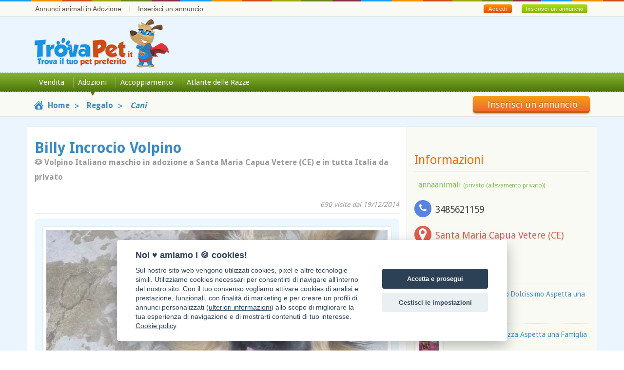

--- FILE ---
content_type: text/html;charset=UTF-8
request_url: https://www.trovapet.it/regalo/cani/billy-incrocio-volpino-caserta-privato-3194.html
body_size: 13183
content:
<!doctype html>
<html lang="it">
<head prefix="og: http://ogp.me/ns# fb: http://ogp.me/ns/fb# website: http://ogp.me/ns/website#">
<meta charset="utf-8">
<meta http-equiv="X-UA-Compatible" content="IE=edge">
<title>&#x1f436; Billy Incrocio Volpino in adozione a Santa Maria Capua Vetere (CE)</title>
<meta name="description" content="Lui è Billy. Un cagnolino piccolo, appena 7 kg di circa 3/4 anni che, non si sa perché da anni sta in una gabbia di un canile. E' dolcissimo, sa andare al">
<meta name="keywords" content="annunci, animali, Cani, Volpino Italiano">
<meta property="og:title" content="&#x1f436; Billy Incrocio Volpino in adozione a Santa Maria Capua Vetere (CE)">
<meta property="og:description" content="BILLY INCROCIO VOLPINO &#x1f436; Volpino Italiano maschio in adozione a Santa Maria Capua Vetere (CE) e in tutta Italia da privato">
<meta property="og:type" content="product">
<meta property="og:url" content="https://www.trovapet.it/regalo/cani/billy-incrocio-volpino-caserta-privato-3194.html">
<meta property="og:image" content="https://www.trovapet.it/img/annunci/9663.jpg">
<meta property="og:image:type" content="image/jpeg">
<meta property="og:image:width" content="800">
<meta property="og:image:height" content="600">
<meta property="og:locale" content="it_IT">
<meta property="og:site_name" content="TrovaPet.it">
<meta property="og:price:amount" content="0.00">
<meta property="og:price:currency" content="EUR">
<meta name="twitter:card" content="summary_large_image">
<meta name="twitter:site" content="@trovapet">
<meta name="twitter:creator" content="@trovapet">
<meta name="twitter:url" content="https://www.trovapet.it/regalo/cani/billy-incrocio-volpino-caserta-privato-3194.html">
<meta name="twitter:title" content="&#x1f436; Volpino Italiano maschio in adozione a Santa Maria Capua Vetere (CE) e in tutta Italia da privato">
<meta name="twitter:description" content="BILLY INCROCIO VOLPINO &#x1f436; Volpino Italiano maschio in adozione a Santa Maria Capua Vetere (CE) e in tutta Italia da privato">
<meta name="twitter:image:src" content="https://www.trovapet.it/img/annunci/9663.jpg">
<meta name="twitter:image:width" content="800">
<meta name="twitter:image:height" content="600">
<meta name="twitter:domain" content="TrovaPet.it">
<meta name="viewport" content="width=device-width, initial-scale=1.0">
<script data-pagespeed-no-defer>(function(){function d(b){var a=window;if(a.addEventListener)a.addEventListener("load",b,!1);else if(a.attachEvent)a.attachEvent("onload",b);else{var c=a.onload;a.onload=function(){b.call(this);c&&c.call(this)}}}var p=Date.now||function(){return+new Date};window.pagespeed=window.pagespeed||{};var q=window.pagespeed;function r(){this.a=!0}r.prototype.c=function(b){b=parseInt(b.substring(0,b.indexOf(" ")),10);return!isNaN(b)&&b<=p()};r.prototype.hasExpired=r.prototype.c;r.prototype.b=function(b){return b.substring(b.indexOf(" ",b.indexOf(" ")+1)+1)};r.prototype.getData=r.prototype.b;r.prototype.f=function(b){var a=document.getElementsByTagName("script"),a=a[a.length-1];a.parentNode.replaceChild(b,a)};r.prototype.replaceLastScript=r.prototype.f;
r.prototype.g=function(b){var a=window.localStorage.getItem("pagespeed_lsc_url:"+b),c=document.createElement(a?"style":"link");a&&!this.c(a)?(c.type="text/css",c.appendChild(document.createTextNode(this.b(a)))):(c.rel="stylesheet",c.href=b,this.a=!0);this.f(c)};r.prototype.inlineCss=r.prototype.g;
r.prototype.h=function(b,a){var c=window.localStorage.getItem("pagespeed_lsc_url:"+b+" pagespeed_lsc_hash:"+a),f=document.createElement("img");c&&!this.c(c)?f.src=this.b(c):(f.src=b,this.a=!0);for(var c=2,k=arguments.length;c<k;++c){var g=arguments[c].indexOf("=");f.setAttribute(arguments[c].substring(0,g),arguments[c].substring(g+1))}this.f(f)};r.prototype.inlineImg=r.prototype.h;
function t(b,a,c,f){a=document.getElementsByTagName(a);for(var k=0,g=a.length;k<g;++k){var e=a[k],m=e.getAttribute("data-pagespeed-lsc-hash"),h=e.getAttribute("data-pagespeed-lsc-url");if(m&&h){h="pagespeed_lsc_url:"+h;c&&(h+=" pagespeed_lsc_hash:"+m);var l=e.getAttribute("data-pagespeed-lsc-expiry"),l=l?(new Date(l)).getTime():"",e=f(e);if(!e){var n=window.localStorage.getItem(h);n&&(e=b.b(n))}e&&(window.localStorage.setItem(h,l+" "+m+" "+e),b.a=!0)}}}
function u(b){t(b,"img",!0,function(a){return a.src});t(b,"style",!1,function(a){return a.firstChild?a.firstChild.nodeValue:null})}
q.i=function(){if(window.localStorage){var b=new r;q.localStorageCache=b;d(function(){u(b)});d(function(){if(b.a){for(var a=[],c=[],f=0,k=p(),g=0,e=window.localStorage.length;g<e;++g){var m=window.localStorage.key(g);if(!m.indexOf("pagespeed_lsc_url:")){var h=window.localStorage.getItem(m),l=h.indexOf(" "),n=parseInt(h.substring(0,l),10);if(!isNaN(n))if(n<=k){a.push(m);continue}else if(n<f||!f)f=n;c.push(h.substring(l+1,h.indexOf(" ",l+1)))}}k="";f&&(k="; expires="+(new Date(f)).toUTCString());document.cookie=
"_GPSLSC="+c.join("!")+k;g=0;for(e=a.length;g<e;++g)window.localStorage.removeItem(a[g]);b.a=!1}})}};q.localStorageCacheInit=q.i;})();
pagespeed.localStorageCacheInit();</script><link rel="apple-touch-icon" sizes="57x57" href="/img/favicon/apple-touch-icon-57x57.png">
<link rel="apple-touch-icon" sizes="57x57" href="/img/favicon/apple-touch-icon-57x57.png">
<link rel="apple-touch-icon" sizes="114x114" href="/img/favicon/apple-touch-icon-114x114.png">
<link rel="apple-touch-icon" sizes="72x72" href="/img/favicon/apple-touch-icon-72x72.png">
<link rel="apple-touch-icon" sizes="60x60" href="/img/favicon/apple-touch-icon-60x60.png">
<link rel="apple-touch-icon" sizes="120x120" href="/img/favicon/apple-touch-icon-120x120.png">
<link rel="apple-touch-icon" sizes="76x76" href="/img/favicon/apple-touch-icon-76x76.png">
<link rel="icon" type="image/png" href="/img/favicon/favicon-96x96.png" sizes="96x96">
<link rel="icon" type="image/png" href="/img/favicon/favicon-16x16.png" sizes="16x16">
<link rel="icon" type="image/png" href="/img/favicon/favicon-32x32.png" sizes="32x32">
<meta name="TrovaPet.it" content="#ffffff">
<link rel="shortcut icon" type="image/x-icon" href="/img/favicon/favicon.ico">
<link rel="icon" href="/img/favicon/favicon.ico">
<link href="/css/bootstrap.min.css" rel="stylesheet" type="text/css">
<link href="/css/style.min.css" rel="stylesheet" type="text/css" data-pagespeed-lsc-url="https://www.trovapet.it/css/style.min.css">
<link href="/css/selectize.default.min.css" rel="stylesheet" type="text/css">
<style data-pagespeed-lsc-url="https://www.trovapet.it/css/carousel.min.css" data-pagespeed-lsc-hash="iu4M5P0T53" data-pagespeed-lsc-expiry="Wed, 02 Sep 2026 07:31:29 GMT">.clearout{height:20px;clear:both}#UltimiAccoppiamento,#UltimiRegalo,#UltimiVendita{display:none}.nbs-flexisel-container{position:relative;max-width:100%}.nbs-flexisel-ul{position:relative;width:9999px;margin:0;padding:0;list-style-type:none;text-align:center}.nbs-flexisel-inner{overflow:hidden;float:left;width:90%;margin:0 5%;background:#fcfcfc;background:#fcfcfc -moz-linear-gradient(top,#fcfcfc 0,#eee 100%);background:#fcfcfc -webkit-gradient(linear,left top,left bottom,color-stop(0%,#fcfcfc),color-stop(100%,#eee));background:#fcfcfc -webkit-linear-gradient(top,#fcfcfc 0,#eee 100%);background:#fcfcfc -o-linear-gradient(top,#fcfcfc 0,#eee 100%);background:#fcfcfc -ms-linear-gradient(top,#fcfcfc 0,#eee 100%);background:#fcfcfc linear-gradient(top,#fcfcfc 0,#eee 100%);border:1px solid #ccc;border-radius:5px;-moz-border-radius:5px;-webkit-border-radius:5px}.nbs-flexisel-item{float:left;margin:0;padding:0;cursor:pointer;position:relative;line-height:0}.nbs-flexisel-item img{width:100%;cursor:pointer;position:relative;margin-top:10px;margin-bottom:10px;max-width:100px;max-height:45px}.nbs-flexisel-nav-left,.nbs-flexisel-nav-right{width:22px;height:22px;position:absolute;cursor:pointer;z-index:100}.nbs-flexisel-nav-left:hover,.nbs-flexisel-nav-right:hover{opacity:.8;-ms-filter:"alpha(opacity=80)";filter:alpha(opacity=80);-moz-opacity:.8;-khtml-opacity:.8}.nbs-flexisel-nav-left{left:0;top:-12px!important;height:220px;width:38px;z-index:999999999;background:#f5f8ec url(/img/arrow_left.jpg) no-repeat 8px center}.nbs-flexisel-nav-right{right:0;top:-12px!important;height:220px;width:38px;z-index:999999999;background:#f5f8ec url(/img/arrow_right.jpg) no-repeat 8px center}</style>
<link href="/css/flexslider.min.css" rel="stylesheet" type="text/css" data-pagespeed-lsc-url="https://www.trovapet.it/css/flexslider.min.css">
<link href="/css/font-awesome.min.css" rel="stylesheet" type="text/css">
<!--[if lt IE 9]>
<script src="//oss.maxcdn.com/html5shiv/3.7.2/html5shiv.min.js"></script>
<script src="//oss.maxcdn.com/respond/1.4.2/respond.min.js"></script>
<![endif]-->
<script async src="//pagead2.googlesyndication.com/pagead/js/adsbygoogle.js" type="text/psajs" data-pagespeed-orig-index="0"></script>
<script type="text/psajs" data-pagespeed-orig-index="1">(adsbygoogle=window.adsbygoogle||[]).push({google_ad_client:"ca-pub-6755928045207700",enable_page_level_ads:true});</script>
<script type="text/psajs" data-pagespeed-orig-index="2">var getInputElementsByClassName=function(e){var b=new Array();var a=0;var d=document.getElementsByTagName("input");for(i=0;i<d.length;i++){if(d[i].className==e){b[a]=d[i];a++}}return b};var myInterval=window.setInterval(timedMousePos,250);var xPos=-1;var yPos=-1;var firstX=-1;var firstY=-1;var intervals=0;function getMousePos(a){if(!a){var a=window.event}if(a.pageX||a.pageY){xPos=a.pageX;yPos=a.pageY}else{if(a.clientX||a.clientY){xPos=a.clientX+document.body.scrollLeft+document.documentElement.scrollLeft;yPos=a.clientY+document.body.scrollTop+document.documentElement.scrollTop}}}function timedMousePos(){document.onmousemove=getMousePos;if(xPos>=0&&yPos>=0){var b=xPos;var a=yPos;intervals++}if(intervals==1){firstX=xPos;firstY=yPos}else{if(intervals==2){clearInterval(myInterval);calcDistance(firstX,firstY,b,a)}}}function calcDistance(f,e,h,g){var c=Math.round(Math.sqrt(Math.pow(f-h,2)+Math.pow(e-g,2)));try{var b=getInputElementsByClassName("cffp_mm");for(var d=0;d<b.length;d++){b[d].value=c}}catch(a){}}var keysPressed=0;document.onkeypress=logKeys;function logKeys(){keysPressed++;var a=getInputElementsByClassName("cffp_kp");for(var b=0;b<a.length;b++){a[b].value=keysPressed}}function dummy(){};</script></head>
<body itemscope itemtype="http://schema.org/WebPage">
<script type="text/psajs" data-pagespeed-orig-index="3">window.google_analytics_uacct="UA-47971326-5";</script>
<div class="outer">
<div class="top_nav_outer">
<div class="container">
<div class="row">
<div class="top_area">
<div class="top_leftnav">
<ul>
<li><a href="/regalo/" title="Home TrovaPet: annunci animali in adozione">Annunci animali in Adozione</a></li>
<li><a href="/account/" rel="nofollow">Inserisci un annuncio</a></li>
</ul>
</div>
<div class="top_rightbox">
<a class="green_button" href="/account/" rel="nofollow">Inserisci un annuncio</a>
<a class="oreng_button show_hide" href="#">Accedi</a>
<div class="login_box slidingDiv">
<form action="/account/" method="post" name="form_login">
<input name="txt_login_email" type="text" value="indirizzo email" onBlur="if(this.value=='') this.value='indirizzo email'" onFocus="if(this.value=='indirizzo email') this.value=''" class="text_field"/>
<input name="txt_login_password" type="password" value="Password" onBlur="if(this.value=='') this.value='Password'" onFocus="if(this.value=='Password') this.value=''" class="text_field"/>
<input name="form_login" type="submit" class="button_submit" value="Login">
</form>
</div>
</div>
</div>
</div>
</div>
</div>
<header class="header_outer">
<div class="container">
<div class="row">
<a href="/" class="logo" alt="TrovaPet, annunci animali domestici"><img src="/img/logo.png" alt="TrovaPet.it" width="277" height="100"></a>
</div>
</div>
<nav class="navbar navbar-default navbar-static-top nav_bar" role="navigation">
<div class="container">
<div class="navbar-header">
<button type="button" class="navbar-toggle" data-toggle="collapse" data-target=".navbar-collapse">
<span class="icon-img">Menu</span>
</button>
</div>
<div class="navbar-collapse collapse">
<ul class="nav navbar-nav mainnav">
<li><a class="" href="/" title="Annunci animali in vendita">Vendita</a></li>
<li><a class="active" href="/regalo/">Adozioni</a></li>
<li><a class="" href="/accoppiamento/">Accoppiamento</a></li>
<li><a class="" href="/atlante-razze/">Atlante delle Razze</a></li>
</ul>
</div>
</div>
</nav>
</header>
<section class="breadcrumb_sec">
<div class="container">
<div class="row">
<div class="col-sm-9">
<ul class="breadcrumb_trovapet">
<li itemscope itemtype="http://data-vocabulary.org/Breadcrumb">
<a href="/" title="Annunci Animali" itemprop="url">
<img src="/img/icon_home.png" width="19" height="18">
<span itemprop="title">Home</span>
</a>
</li>
<li itemscope itemtype="http://data-vocabulary.org/Breadcrumb">
<a href="/regalo/" itemprop="url">
<span itemprop="title">Regalo</span>
</a>
</li>
<li itemscope itemtype="http://data-vocabulary.org/Breadcrumb">
<a href="cani.html" itemprop="url">
<span itemprop="title">Cani</span>
</a>
</li>
</ul>
</div>
<div class="col-sm-3">
<a href="/account/" rel="nofollow" class="breadcrumb_right_btn btn pull-right">Inserisci un annuncio</a>
</div>
</div>
</div>
</section>
<section class="inr_mid_cec sec bot-200">
<div class="container">
<div class="row inner_body_box">
<div class="col-md-8 inner_body_boxL" itemscope itemtype="http://schema.org/Product">
<div class="row">
<div class="col-sm-12">
<h1 class="pull-left" itemprop="name">Billy Incrocio Volpino<br/><span>&#x1f436; Volpino Italiano maschio in adozione a Santa Maria Capua Vetere (CE) e in tutta Italia da privato</span></h1>
<p class="pull-right" itemprop="offers" itemscope itemtype="http://schema.org/Offer"><br/><span>690 visite dal 19/12/2014</span></p>
</div>
</div>
<hr class="margine">
<div class="row">
<div class="col-sm-12">
<div class="inr_slider_sec sf_mas">
<section class="slider">
<div class="big_img_sldr">
<div id="slider" class="flexslider">
<ul class="slides">
<li><img src="/img/annunci/x9663.jpg.pagespeed.ic.mKpKQr3jEN.webp" alt="Billy Incrocio Volpino - Foto n. 1" itemprop="image" width="800" height="600"></li>
<li><img src="/img/annunci/x9664.jpg.pagespeed.ic.d1yI9a1WDv.webp" alt="Billy Incrocio Volpino - Foto n. 2" itemprop="image" width="800" height="600"></li>
</ul>
</div>
</div>
<div class="sml_img_sldr">
<div id="carousel" class="flexslider">
<ul class="slides">
<li><img src="/img/annunci/x150_9663.jpg.pagespeed.ic.v0tnvsWeIm.webp" alt="Billy Incrocio Volpino - Foto n. 1" width="150" height="113"></li>
<li><img src="/img/annunci/x150_9664.jpg.pagespeed.ic.6Od1AgYL8z.webp" alt="Billy Incrocio Volpino - Foto n. 2" width="150" height="113"></li>
</ul>
</div>
</div>
</section>
</div>
<div class="describ_sec">
<h2>Descrizione annuncio:</h2>
<p>Lui è Billy. Un cagnolino piccolo, appena 7 kg di circa 3/4 anni che, non si sa perché da anni sta in una gabbia di un canile. E' dolcissimo, sa andare al guinzaglio e va d'accordo con altri cani. Con gatti non abbiamo idea ma si puo provare. E' vaccinato, chippato e sterilizzato e aspetta solo di uscire da quel box.... Lo affidiamo in tutto il centro nord italia con controlli pre e post affido a persone serie</p>
</div>
</div>
</div>
<div class="col-md-3 hidden-md hidden-lg">
<div class="inf_sec">
<div class="row">
<h4>Informazioni</h4>
<hr class="margine">
<ul class="info_list">
<li class="tel"><i class="circle-icon fa fa-phone"></i> <span class="tele"></span></li>
<li class="pro"><i class="circle-icon fa fa-user"></i>
<span>
Utente: annaanimali <br>
<span style="font-size: 11px">privato (allevamento privato)</span>
</span>
</li>
<li class="cit"><i class="circle-icon fa fa-map-marker"></i>
<span>
Santa Maria Capua Vetere (CE)
<br><span style="font-size: 12px; padding: 0">e tutta Italia</span>
</span>
</li>
</ul>
</div>
</div>
</div>
<div class="row">
<div class="col-sm-12">
<div class="row">
<div class="col-xs-12" id="form-contatti">
<ul class="nav nav-tabs inner_tab_list" id="annunci_simili">
<li class="active"><a data-toggle="tab" href="#info_tab_contatta">Contatta l'inserzionista</a></li>
<li><a data-toggle="tab" href="#info_tab_amico">Suggerisci</a></li>
<li><a data-toggle="tab" href="#info_tab_segnala">Segnala</a></li>
</ul>
<div class="tab-content">
<div class="tab-pane fade in active" id="info_tab_contatta">
<div class="inr_form_sec">
<form role="form" name="form_info_contatta" id="form_info_contatta">
<div class="row bottom-mg20">
<fieldset class="pull-left col-xs-12 col-md-6">
<input placeholder="Il tuo nome" type="text" id="txt_nome" name="txt_nome" class="form-control" maxlength="255">
</fieldset>
<fieldset class="col-xs-12 col-md-6 pull-left">
<input placeholder="Il tuo indirizzo email" id="txt_email" name="txt_email" type="text" class="form-control" maxlength="255">
</fieldset>
</div>
<div class="form-group">
<fieldset>
<textarea placeholder="Testo della risposta" class="form-control" id="txt_messaggio_contatta" name="txt_messaggio"></textarea>
</fieldset>
</div>
<div class="form-group">
<div class="checkbox">
<input type="checkbox" name="txt_condizioni" id="txt_condizioni" checked>
<label for="txt_condizioni"> Ho preso visione dell'<a href="/info/privacy/" target="_blank" rel="nofollow">informativa privacy</a> e delle <a href="/info/tos/" target="_blank" rel="nofollow">condizioni e termini di utilizzo</a>.</label>
<div id="errore_condizioni"></div>
</div>
<div class="checkbox">
<input type="checkbox" name="txt_newsletter" id="txt_newsletter" checked>
<label for="txt_newsletter"> Inviando i miei dati, acconsento espressamente al trattamento per le finalità di tipo <a href="/info/privacy/" target="_blank" rel="nofollow">A e B</a>.</label>
</div>
</div>
<input id="fpB965A188-BD10-4F6E-9784C7114BCD665E" type="hidden" name="formfield1234567891" class="cffp_mm" value=""/>
<input id="fp1BF54B82-B6A9-4CA5-AD80307E98C3F2E9" type="hidden" name="formfield1234567892" class="cffp_kp" value=""/>
<input id="fpAD0F53FB-84B2-4750-8A373EA589B65621" type="hidden" name="formfield1234567893" value="40000327,19752713"/>
<span style="display:none">Leave this field empty <input id="fpEDEA65D6-A2DD-4683-B11129580761EE61" type="text" name="formfield1234567894" value=""/></span>
<input type="hidden" name="txt_id_annuncio" id="txt_id_annuncio" class="form-control" value="3194">
<input name="info_contatta" id="info_contatta" type="submit" value="Invia il messaggio">
</form>
<div id="risultato_info_contatta"></div>
</div>
</div>
<div class="tab-pane fade" id="info_tab_amico">
<div class="inr_form_sec">
<form role="form" name="form_info_amico" id="form_info_amico">
<div class="row bottom-mg20">
<fieldset class="col-xs-12 col-md-6 pull-left">
<input placeholder="Il tuo indirizzo email" name="txt_email" type="text" class="form-control" maxlength="255">
</fieldset>
<fieldset class="pull-left col-xs-12 col-md-6">
<input placeholder="Indirizzo email del tuo amico" type="text" name="txt_email_dest" class="form-control" maxlength="255">
</fieldset>
</div>
<div class="form-group">
<fieldset>
<textarea class="form-control" name="txt_messaggio" id="txt_messaggio_amico" style="min-height: 162px"></textarea>
</fieldset>
</div>
<div class="form-group">
<div class="checkbox">
<input type="checkbox" name="txt_inoltra" id="txt_inoltra">
<label for="txt_inoltra"> Voglio ricevere una copia del messaggio.</label>
</div>
</div>
<input id="fpBA7761A7-7F51-4CB0-989FEB8EDAA2066D" type="hidden" name="formfield1234567891" class="cffp_mm" value=""/>
<input id="fp652F4862-040B-4B85-A9EB0D4BFDF56F9F" type="hidden" name="formfield1234567892" class="cffp_kp" value=""/>
<input id="fpBD007047-6C8F-46EC-9D1B3F60B18035D0" type="hidden" name="formfield1234567893" value="40000327,19752713"/>
<span style="display:none">Leave this field empty <input id="fp0940EBE5-7D28-4A2B-BC117BE3156CAC28" type="text" name="formfield1234567894" value=""/></span>
<input type="hidden" name="txt_id_annuncio" class="form-control" value="3194">
<input name="info_amico" id="info_amico" type="submit" value="Invia il messaggio al tuo amico">
</form>
<div id="risultato_info_amico"></div>
</div>
</div>
<div class="tab-pane fade" id="info_tab_segnala">
<div class="inr_form_sec">
<form role="form" name="form_info_segnala" id="form_info_segnala">
<div class="row bottom-mg20">
<div class="col-xs-12 col-md-12 pull-left bottom-mg10"><strong style="color: #428bca">Scegli il motivo della segnalazione:</strong></div>
<fieldset class="col-xs-12 col-md-2 pull-left">
<input id="txt_tipo_segnalazione_frode" name="txt_tipo_segnala" type="radio" value="1"> <label for="txt_tipo_segnalazione_frode"> Frode</label>
</fieldset>
<fieldset class="col-xs-12 col-md-2 pull-left">
<input id="txt_tipo_segnalazione_doppione" name="txt_tipo_segnala" type="radio" value="2"> <label for="txt_tipo_segnalazione_doppione"> Doppione</label>
</fieldset>
<fieldset class="col-xs-12 col-md-2 pull-left">
<input id="txt_tipo_segnalazione_venduto" name="txt_tipo_segnala" type="radio" value="3"> <label for="txt_tipo_segnalazione_venduto"> Già venduto</label>
</fieldset>
<fieldset class="col-xs-12 col-md-3 pull-left">
<input id="txt_tipo_segnalazione_categoria" name="txt_tipo_segnala" type="radio" value="4"> <label for="txt_tipo_segnalazione_categoria"> Categoria errata</label>
</fieldset>
<div id="errore_segnalazione"></div>
</div>
<div class="row bottom-mg20">
<fieldset class="col-xs-12 col-md-12 pull-left">
<input placeholder="Il tuo indirizzo email" name="txt_email" type="text" class="form-control" maxlength="255">
</fieldset>
</div>
<div class="form-group">
<fieldset>
<textarea class="form-control" name="txt_messaggio" id="txt_messaggio_segnala" placeholder="Descrivi bevemente il motivo della segnalazione"></textarea>
</fieldset>
</div>
<input id="fpA0B93F6E-7699-4FC8-BF9FAB94CB3A67D2" type="hidden" name="formfield1234567891" class="cffp_mm" value=""/>
<input id="fp3E659C91-0173-4B55-9B2241537ABAC411" type="hidden" name="formfield1234567892" class="cffp_kp" value=""/>
<input id="fp870C81F5-90A9-4B0B-972ED2E05402952B" type="hidden" name="formfield1234567893" value="40000327,19752713"/>
<span style="display:none">Leave this field empty <input id="fp4270DC0C-A108-4C7F-BF68628F0DA89874" type="text" name="formfield1234567894" value=""/></span>
<input type="hidden" name="txt_id_annuncio" class="form-control" value="3194">
<input name="info_segnala" id="info_segnala" type="submit" value="Invia la segnalazione">
</form>
<div id="risultato_info_segnala"></div>
</div>
</div>
</div>
</div>
</div>
</div>
</div>
<div class="row articoli-correlati">
<div class="col-md-12">
<div class="row">
<div class="col-md-12 ">
</div>
</div>
</div>
</div>
<div class="row">
<div class="col-sm-12 tab_sec">
<div class="hidden-xs">
<ul class="nav nav-tabs inner_tab_list" id="annunci_simili">
<li class="active"><a data-toggle="tab" href="#altri_razza">Altri annunci di Cani di razza Volpino Italiano in regalo</a></li>
<li class=""><a data-toggle="tab" href="#altri_provincia">Altri annunci Cani in provincia di Caserta</a></li>
</ul>
<div class="tab-content fl">
<div class="tab-pane fade in active" id="altri_razza">
<div class="annuncio_area tab_item">
<div class="media">
<a class="pull-left" href="giovanni-cagnolino-dolcissimo-aspetta-milano-privato-46225.html"><img alt="&#x1f436; Volpino Italiano maschio di 2 anni e 4 mesi in adozione a Milano (MI) da privato" class="media-object" src="/img/annunci/x150_147188.jpg.pagespeed.ic.EyWO5dVqrg.webp" width="150" height="150"></a>
<div class="media-body">
<h4 class="media-heading"><a href="giovanni-cagnolino-dolcissimo-aspetta-milano-privato-46225.html" title="&#x1f436; Volpino Italiano maschio di 2 anni e 4 mesi in adozione a Milano (MI) da privato">Giovanni, Cagnolino Dolcissimo Aspetta una Casa <img src='/img/icona_maschio.png' class='text_pic' alt='Maschio' width="11" height="14"></a> </h4>
<p>Mi chiamo Giovanni e sono un cagnolino di piccola taglia, peso circa 6 kg, amo la compagnia dell’umano …anzi adoro la compagnia delle persone perche sono un grande coccolone…
Sono vaccinato, cippato e sverminato e testato per la filaria e la leishmania ( negativo). Vado d’accordo con i miei simili meglio se sono femmine 
Se interessati a me …vi prego mandate un sms su whatsapp al 3498801121</p>
</div>
</div>
</div>
<div class="annuncio_area tab_item">
<div class="media">
<a class="pull-left" href="vicky-dolcezza-aspetta-famiglia-milano-privato-44926.html"><img alt="&#x1f436; Volpino Italiano femmina di 2 anni e 1 mese in adozione a Milano (MI) da privato" class="media-object" src="/img/annunci/x150_142596.jpg.pagespeed.ic.7lIK3uD-Ih.webp" width="150" height="150"></a>
<div class="media-body">
<h4 class="media-heading"><a href="vicky-dolcezza-aspetta-famiglia-milano-privato-44926.html" title="&#x1f436; Volpino Italiano femmina di 2 anni e 1 mese in adozione a Milano (MI) da privato">Vicky, 3 kg di Dolcezza Aspetta una Famiglia <img src='/img/icona_femmina.png' class='text_pic' alt='Femmina' width="9" height="14"></a> </h4>
<p>Buongiorno a tutti … mi chiamo Vicky
Sono una cagnolina peperina e mingon.
Ho solo 7 mesi e di taglia …3 kg… avete presente quei cagnolini tascabili ?.. ecco sono io
Sono super socievole e vado d’accordo con il mondo intero
Feste a tutti e coccole a gogo Grazie
Se tu ti siedi io sono in braccio a te.. mica sono piccola per niente…
In braccio ci sto proprio comoda e molto volentieri
Sono</p>
</div>
</div>
</div>
<div class="annuncio_area tab_item">
<div class="media">
<a class="pull-left" href="gastone-cucciolo-mignon-aspetta-milano-privato-44609.html"><img alt="&#x1f436; Volpino Italiano maschio di 2 anni e 4 mesi in adozione a Milano (MI) da privato" class="media-object" src="/img/annunci/x150_141473.jpg.pagespeed.ic.57q4-cQiO_.webp" width="150" height="150"></a>
<div class="media-body">
<h4 class="media-heading"><a href="gastone-cucciolo-mignon-aspetta-milano-privato-44609.html" title="&#x1f436; Volpino Italiano maschio di 2 anni e 4 mesi in adozione a Milano (MI) da privato">Gastone, Cucciolo Mignon, Aspetta una Famiglia <img src='/img/icona_maschio.png' class='text_pic' alt='Maschio' width="11" height="14"></a> </h4>
<p>Buongiorno a tutti … mi chiamo Gastone
Un nome di un cane grande per un cagnolino mingon
Eh beh essendo piccolo di età (7 mesi) e di taglia ( 3 kg… avete presente quei cagnolini tascabili ?.. ecco sono io) , almeno il nome me lo sono fatto dare ‘ da grande ‘
Sono super socievole
Feste a tutti e coccole a gogo Grazie
Se tu ti siedi io sono in braccio a te.. mica sono piccolo per niente…
In</p>
</div>
</div>
</div>
<div class="annuncio_area tab_item">
<div class="media">
<a class="pull-left" href="regalo-cuccioli-incrocio-volpino-vibo-valentia-privato-38203.html"><img alt="&#x1f436; Volpino Italiano di 3 anni e 8 mesi in adozione a Polia (VV) e in tutta Italia da privato" class="media-object" src="/img/annunci/x150_121821.jpg.pagespeed.ic.gd-rD5DUlP.webp" width="150" height="113"></a>
<div class="media-body">
<h4 class="media-heading"><a href="regalo-cuccioli-incrocio-volpino-vibo-valentia-privato-38203.html" title="&#x1f436; Volpino Italiano di 3 anni e 8 mesi in adozione a Polia (VV) e in tutta Italia da privato">Regalo Cuccioli di Incrocio Volpino Pinscher di Circa 3 Mesi </a> </h4>
<p>sono cani di taglia molto piccola, peso massimo da adulto 4 kg, dolcissimi e giocherelloni adatti alla vita di famiglia con bambini</p>
</div>
</div>
</div>
<div class="annuncio_area tab_item">
<div class="media">
<a class="pull-left" href="simil-volpino-mantova-privato-37853.html"><img alt="&#x1f436; Volpino Italiano maschio di 4 anni in adozione a Mantova (MN) e in tutta Italia da privato" class="media-object" src="/img/annunci/x150_120871.jpg.pagespeed.ic.a_0Ssx7Zk6.webp" width="150" height="150"></a>
<div class="media-body">
<h4 class="media-heading"><a href="simil-volpino-mantova-privato-37853.html" title="&#x1f436; Volpino Italiano maschio di 4 anni in adozione a Mantova (MN) e in tutta Italia da privato">Simil Volpino <img src='/img/icona_maschio.png' class='text_pic' alt='Maschio' width="11" height="14"></a> </h4>
<p>Timmy 5 mesi - simil volpino - bassotto . Corpo allungato e zampa corta proprio come un bassotto . Viso e somiglianza di un volpino . Maschio taglia piccola. Vaccinato e munito di chip. Tel 3289633366 o 3277995741 - adottabile al centro nord- viaggio tramite staffette autorizzate con libretto sanitario/ adottate Timmy è dolcissimo e piccolo per restare a vita in canile</p>
</div>
</div>
</div>
</div>
<div class="tab-pane fade " id="altri_provincia">
<div class="annuncio_area tab_item">
<div class="media">
<a class="pull-left" href="adozione-caserta-privato-40569.html"><img alt="&#x1f436; Altra Razza maschio in adozione a Caserta (CE) e in tutta Italia da privato" class="media-object" src="/img/150_no_photo.png" width="150" height="112"></a>
<div class="media-body">
<h4 class="media-heading"><a href="adozione-caserta-privato-40569.html" title="&#x1f436; Altra Razza maschio in adozione a Caserta (CE) e in tutta Italia da privato">Adozione Ice <img src='/img/icona_maschio.png' class='text_pic' alt='Maschio' width="11" height="14"></a> </h4>
<p>Ice è un Simil Pastore dell'Asia Centrale di 2 anni e mezzo. Abbandonato, portato in canile Lager e successivamente portate in rifugio.
Ice si trova a Caserta e pesa circa 50 chili. È un cane che ama il contatto umano ed è un grande giocherellone. Si affida come figlio unico.
Per maggiore informazioni Contattarmi telefonicamente o tramite Whatsapp</p>
</div>
</div>
</div>
<div class="annuncio_area tab_item">
<div class="media">
<a class="pull-left" href="cuccioli-cane-cercano-padrone-caserta-privato-38374.html"><img alt="&#x1f436; Altra Razza femmina di 3 anni e 10 mesi in adozione a Caserta (CE) e in tutta Italia da privato" class="media-object" src="/img/annunci/x150_122320.jpg.pagespeed.ic.2mE0l483aw.webp" width="150" height="100"></a>
<div class="media-body">
<h4 class="media-heading"><a href="cuccioli-cane-cercano-padrone-caserta-privato-38374.html" title="&#x1f436; Altra Razza femmina di 3 anni e 10 mesi in adozione a Caserta (CE) e in tutta Italia da privato">Cuccioli di cane Cercano Padrone <img src='/img/icona_femmina.png' class='text_pic' alt='Femmina' width="9" height="14"></a> </h4>
<p>Cuccioli di cane, due dal pelo nero e bianco, e uno marrone (padre Lagotto), cercano padrone. Taglia medio-piccola, la mamma pesa 12 kg. Molto teneri e affettuosi, oltre che molto intelligenti</p>
</div>
</div>
</div>
<div class="annuncio_area tab_item">
<div class="media">
<a class="pull-left" href="labrador-rott-wailer-caserta-privato-37906.html"><img alt="&#x1f436; Labrador femmina di 9 anni e 10 mesi in adozione a Cesa (CE) da privato" class="media-object" src="/img/150_no_photo.png" width="150" height="112"></a>
<div class="media-body">
<h4 class="media-heading"><a href="labrador-rott-wailer-caserta-privato-37906.html" title="&#x1f436; Labrador femmina di 9 anni e 10 mesi in adozione a Cesa (CE) da privato">Mix Labrador-Rott-Wailer <img src='/img/icona_femmina.png' class='text_pic' alt='Femmina' width="9" height="14"></a> </h4>
<p>Dò un adozione cagnona meticcia (mix labrador rott) di taglia media grande,pesa 25kg.Dolce e ubbidiente,conosce comandi come seduta,terra,zampa,rotola e il riporto.Possibilmente persone con giardino e con molto tempo da dedicarle.Non va d'accordo con gatti mentre con altri cani si.</p>
</div>
</div>
</div>
<div class="annuncio_area tab_item">
<div class="media">
<a class="pull-left" href="cerco-casa-iron-amstaff-caserta-privato-32817.html"><img alt="&#x1f436; American maschio di 6 anni e 1 mese in adozione a Caserta (CE) da privato" class="media-object" src="/img/annunci/x150_104776.jpg.pagespeed.ic.PyE3usC-2C.webp" width="150" height="150"></a>
<div class="media-body">
<h4 class="media-heading"><a href="cerco-casa-iron-amstaff-caserta-privato-32817.html" title="&#x1f436; American maschio di 6 anni e 1 mese in adozione a Caserta (CE) da privato">Cerco casa per iron Amstaff <img src='/img/icona_maschio.png' class='text_pic' alt='Maschio' width="11" height="14"></a> </h4>
<p>A malincuore causa cambio casa senza giardino cerco una nuova famiglia per Iron.
Il cane è regolarmente vaccinato con pedigree.</p>
</div>
</div>
</div>
<div class="annuncio_area tab_item">
<div class="media">
<a class="pull-left" href="adozione-bull-terrier-caserta-privato-30948.html"><img alt="&#x1f436; Bull Terrier maschio di 9 anni e 9 mesi in adozione a Cellole (CE) e in tutta Italia da privato" class="media-object" src="/img/annunci/x150_97282.jpg.pagespeed.ic.pu8cEIh4zt.webp" width="150" height="150"></a>
<div class="media-body">
<h4 class="media-heading"><a href="adozione-bull-terrier-caserta-privato-30948.html" title="&#x1f436; Bull Terrier maschio di 9 anni e 9 mesi in adozione a Cellole (CE) e in tutta Italia da privato">Adozione bull Terrier <img src='/img/icona_maschio.png' class='text_pic' alt='Maschio' width="11" height="14"></a> </h4>
<p>salve sto cercando qualcuno che adotti il mio bull terrier di 4 anni..asso è un cane dolcissimo che purtroppo devo lasciare in quanto ho gravi problemi familiari</p>
</div>
</div>
</div>
</div>
</div>
</div>
</div>
</div>
</div>
<div class="col-md-4 hidden-xs">
<div class="inf_sec destra">
<h4>Informazioni</h4>
<hr class="margine">
<ul class="info_list">
<li class="pro">
<span>
annaanimali
<small style="font-size: 12px; padding: 0">(privato (allevamento privato))</small>
</span>
</li>
<li class="tel"><i class="circle-icon fa fa-phone"></i> <span class="tele"></span></li>
<li class="cit"><i class="circle-icon fa fa-map-marker"></i>
<span>
Santa Maria Capua Vetere (CE)
<br><span style="font-size: 12px; padding: 0">e tutta Italia</span>
</span>
</li>
</ul>
<div class="sidebar_altri">
<h4>Altri annunci</h4>
<hr class="margine">
<dl class="dl-horizontal">
<dt><a href="giovanni-cagnolino-dolcissimo-aspetta-milano-privato-46225.html"><img src="/img/annunci/x150_147188.jpg.pagespeed.ic.EyWO5dVqrg.webp" alt="Giovanni, cagnolino dolcissimo aspetta una casa" width="150" height="150"></a></dt>
<dd>
<p>
<a href="giovanni-cagnolino-dolcissimo-aspetta-milano-privato-46225.html" title="&#x1f436; Volpino Italiano maschio di 2 anni e 4 mesi in adozione a Milano (MI) da privato">Giovanni, Cagnolino Dolcissimo Aspetta una Casa</a>
</p>
</dd>
</dl>
<dl class="dl-horizontal">
<dt><a href="vicky-dolcezza-aspetta-famiglia-milano-privato-44926.html"><img src="/img/annunci/x150_142596.jpg.pagespeed.ic.7lIK3uD-Ih.webp" alt="Vicky, 3 kg di dolcezza aspetta una famiglia" width="150" height="150"></a></dt>
<dd>
<p>
<a href="vicky-dolcezza-aspetta-famiglia-milano-privato-44926.html" title="&#x1f436; Volpino Italiano femmina di 2 anni e 1 mese in adozione a Milano (MI) da privato">Vicky, 3 kg di Dolcezza Aspetta una Famiglia</a>
</p>
</dd>
</dl>
<dl class="dl-horizontal">
<dt><a href="gastone-cucciolo-mignon-aspetta-milano-privato-44609.html"><img src="/img/annunci/x150_141473.jpg.pagespeed.ic.57q4-cQiO_.webp" alt="Gastone, cucciolo mignon, aspetta una famiglia" width="150" height="150"></a></dt>
<dd>
<p>
<a href="gastone-cucciolo-mignon-aspetta-milano-privato-44609.html" title="&#x1f436; Volpino Italiano maschio di 2 anni e 4 mesi in adozione a Milano (MI) da privato">Gastone, Cucciolo Mignon, Aspetta una Famiglia</a>
</p>
</dd>
</dl>
<dl class="dl-horizontal">
<dt><a href="regalo-cuccioli-incrocio-volpino-vibo-valentia-privato-38203.html"><img src="/img/annunci/x150_121821.jpg.pagespeed.ic.gd-rD5DUlP.webp" alt="Regalo Cuccioli di incrocio Volpino Pinscher di circa 3 mesi" width="150" height="113"></a></dt>
<dd>
<p>
<a href="regalo-cuccioli-incrocio-volpino-vibo-valentia-privato-38203.html" title="&#x1f436; Volpino Italiano di 3 anni e 8 mesi in adozione a Polia (VV) e in tutta Italia da privato">Regalo Cuccioli di Incrocio Volpino Pinscher di Circa 3 Mesi</a>
</p>
</dd>
</dl>
<dl class="dl-horizontal">
<dt><a href="simil-volpino-mantova-privato-37853.html"><img src="/img/annunci/x150_120871.jpg.pagespeed.ic.a_0Ssx7Zk6.webp" alt="Simil volpino" width="150" height="150"></a></dt>
<dd>
<p>
<a href="simil-volpino-mantova-privato-37853.html" title="&#x1f436; Volpino Italiano maschio di 4 anni in adozione a Mantova (MN) e in tutta Italia da privato">Simil Volpino</a>
</p>
</dd>
</dl>
<dl class="dl-horizontal">
<dt><a href="chance-hugo-taranto-privato-37373.html"><img src="/img/annunci/x150_119292.jpg.pagespeed.ic.P1ECxFjBuS.webp" alt="Una chance per Hugo" width="150" height="120"></a></dt>
<dd>
<p>
<a href="chance-hugo-taranto-privato-37373.html" title="&#x1f436; Volpino Italiano maschio di 6 anni e 4 mesi in adozione a Mottola (TA) e in tutta Italia da privato">Una Chance per Hugo</a>
<span>&euro; 1</span>
</p>
</dd>
</dl>
<dl class="dl-horizontal">
<dt><a href="gigio-cerca-vero-amore-foggia-privato-32266.html"><img src="/img/annunci/x150_102374.jpg.pagespeed.ic.aVUVPz1eFN.webp" alt="Gigio cerca il vero amore" width="150" height="150"></a></dt>
<dd>
<p>
<a href="gigio-cerca-vero-amore-foggia-privato-32266.html" title="&#x1f436; Volpino Italiano maschio di 7 anni e 7 mesi in adozione a San Giovanni Rotondo (FG) e in tutta Italia da privato">Gigio Cerca il vero Amore</a>
</p>
</dd>
</dl>
<dl class="dl-horizontal">
<dt><a href="soul-piccola-taglia-grande-bari-privato-28358.html"><img src="/img/annunci/x150_88155.jpg.pagespeed.ic.eyv0UnddBx.webp" alt="Soul, piccola taglia e grande cuore" width="150" height="134"></a></dt>
<dd>
<p>
<a href="soul-piccola-taglia-grande-bari-privato-28358.html" title="&#x1f436; Volpino Italiano maschio in adozione a Bari (BA) e in tutta Italia da privato">Soul, Piccola Taglia e Grande Cuore</a>
</p>
</dd>
</dl>
<dl class="dl-horizontal">
<dt><a href="cognac-dolce-volpino-color-roma-privato-26963.html"><img src="/img/annunci/x150_83746.jpg.pagespeed.ic.oXBvX3UQZ7.webp" alt="cognac dolce volpino color miele e cioccolato" width="150" height="136"></a></dt>
<dd>
<p>
<a href="cognac-dolce-volpino-color-roma-privato-26963.html" title="&#x1f436; Volpino Italiano maschio in adozione a Roma (RM) e in tutta Italia da privato">Cognac Dolce Volpino Color Miele e Cioccolato</a>
</p>
</dd>
</dl>
<dl class="dl-horizontal">
<dt><a href="adozione-simil-volpino-bettino-caserta-privato-26334.html"><img src="/img/annunci/x150_81788.jpg.pagespeed.ic.tTllco8cf2.webp" alt="Adozione simil volpino Bettino" width="150" height="150"></a></dt>
<dd>
<p>
<a href="adozione-simil-volpino-bettino-caserta-privato-26334.html" title="&#x1f436; Volpino Italiano maschio in adozione a Santa Maria Capua Vetere (CE) e in tutta Italia da privato">Adozione Simil Volpino Bettino</a>
</p>
</dd>
</dl>
<dl class="dl-horizontal">
<dt><a href="simil-volpino-femmina-cerca-caserta-privato-26328.html"><img src="/img/annunci/x150_81774.jpg.pagespeed.ic.LuLg4kAkuo.webp" alt="Simil Volpino femmina Nanà cerca casa" width="150" height="150"></a></dt>
<dd>
<p>
<a href="simil-volpino-femmina-cerca-caserta-privato-26328.html" title="&#x1f436; Volpino Italiano femmina in adozione a Santa Maria Capua Vetere (CE) e in tutta Italia da privato">Simil Volpino Femmina nanà Cerca Casa</a>
</p>
</dd>
</dl>
<dl class="dl-horizontal">
<dt><a href="regalo-cuccioli-caserta-privato-25941.html"><img src="/img/annunci/x150_80568.jpg.pagespeed.ic.AA40ZHGjRI.webp" alt="Regalo cuccioli" width="150" height="150"></a></dt>
<dd>
<p>
<a href="regalo-cuccioli-caserta-privato-25941.html" title="&#x1f436; Volpino Italiano maschio in adozione a Santa Maria Capua Vetere (CE) da privato">Regalo Cuccioli</a>
</p>
</dd>
</dl>
<dl class="dl-horizontal">
<dt><a href="chicco-corgi-volpino-unico-reggio-nell-emilia-privato-25134.html"><img src="/img/annunci/x150_77958.jpg.pagespeed.ic.YNA9F24s4e.webp" alt="CHICCO. UN corgi volpino unico. sembro unscito dal pennello di un pittore.. che colori" width="150" height="147"></a></dt>
<dd>
<p>
<a href="chicco-corgi-volpino-unico-reggio-nell-emilia-privato-25134.html" title="&#x1f436; Volpino Italiano maschio in adozione a Reggio Emilia (RE) e in tutta Italia da privato">Chicco. un Corgi Volpino Unico. Sembro Unscito dal Pennello di un Pittore.. che Colori</a>
</p>
</dd>
</dl>
<dl class="dl-horizontal">
<dt><a href="volpina-adozione-milano-privato-19463.html"><img src="/img/annunci/x150_59804.jpg.pagespeed.ic.4rkuc_KdNf.webp" alt="Volpina in adozione" width="150" height="113"></a></dt>
<dd>
<p>
<a href="volpina-adozione-milano-privato-19463.html" title="&#x1f436; Volpino Italiano femmina in adozione a Milano (MI) da privato">Volpina in Adozione</a>
</p>
</dd>
</dl>
<dl class="dl-horizontal">
<dt><a href="charlie-maschio-meticcio-taglia-campobasso-privato-19090.html"><img src="/img/annunci/x150_58649.jpg.pagespeed.ic.OBJqMdfEpW.webp" alt="CHARLIE maschio meticcio taglia medio piccola" width="150" height="150"></a></dt>
<dd>
<p>
<a href="charlie-maschio-meticcio-taglia-campobasso-privato-19090.html" title="&#x1f436; Volpino Italiano maschio di 10 anni in adozione a Termoli (CB) e in tutta Italia da privato">Charlie Maschio Meticcio Taglia Medio Piccola</a>
</p>
</dd>
</dl>
<dl class="dl-horizontal">
<dt><a href="cucciole-taglia-piccola-bari-privato-18686.html"><img src="/img/annunci/x150_57260.jpg.pagespeed.ic.2opusKjq3x.webp" alt="Cucciole taglia piccola" width="150" height="150"></a></dt>
<dd>
<p>
<a href="cucciole-taglia-piccola-bari-privato-18686.html" title="&#x1f436; Volpino Italiano femmina di 7 anni e 11 mesi in adozione a Bari (BA) da privato">Cucciole Taglia Piccola</a>
</p>
</dd>
</dl>
<dl class="dl-horizontal">
<dt><a href="tommy-cerca-carezze-milano-privato-18150.html"><img src="/img/annunci/x150_55559.jpg.pagespeed.ic.LW92vBeaHW.webp" alt="Tommy cerca carezze" width="150" height="150"></a></dt>
<dd>
<p>
<a href="tommy-cerca-carezze-milano-privato-18150.html" title="&#x1f436; Volpino Italiano maschio in adozione a Milano (MI) da privato">Tommy Cerca Carezze</a>
</p>
</dd>
</dl>
<dl class="dl-horizontal">
<dt><a href="adozione-cani-torino-privato-15781.html"><img src="/img/annunci/x150_47807.jpg.pagespeed.ic.LNQdhN_Zzj.webp" alt="Adozione cani" width="150" height="112"></a></dt>
<dd>
<p>
<a href="adozione-cani-torino-privato-15781.html" title="&#x1f436; Volpino Italiano femmina di 8 anni e 7 mesi in adozione a Torino (TO) e in tutta Italia da privato">Adozione Cani</a>
</p>
</dd>
</dl>
<dl class="dl-horizontal">
<dt><a href="regalo-simil-volpino-roma-privato-15206.html"><img src="/img/annunci/x150_45909.jpg.pagespeed.ic.vzk9QsUZ6V.webp" alt="Regalo simil volpino" width="150" height="150"></a></dt>
<dd>
<p>
<a href="regalo-simil-volpino-roma-privato-15206.html" title="&#x1f436; Volpino Italiano maschio in adozione a Genazzano (RM) e in tutta Italia da privato">Regalo Simil Volpino</a>
</p>
</dd>
</dl>
<dl class="dl-horizontal">
<dt><a href="salvato-demente-cerca-famiglia-lecce-privato-14800.html"><img src="/img/annunci/x150_44522.jpg.pagespeed.ic.EK7vqu6rhy.webp" alt="Salvato da un demente, Sam cerca famiglia..è un vero gioiello" width="150" height="85"></a></dt>
<dd>
<p>
<a href="salvato-demente-cerca-famiglia-lecce-privato-14800.html" title="&#x1f436; Volpino Italiano maschio di 9 anni e 1 mese in adozione a Lecce (LE) e in tutta Italia da privato">Salvato da un Demente, sam Cerca Famiglia..è un vero Gioiello</a>
</p>
</dd>
</dl>
</div>
</div>
</div>
</div>
</div>
</section>
</div>
<footer class="footer_fix">
<div class="footer_img"> </div>
<div class="footer_top">
<div class="container">
<div class="row">
<div class="col-sm-4">
<div class="footer_box">
<h2><a href="/vendita/cani/cani.html" title="Annunci Cani">Annunci Cani in vendita</a></h2>
<div class="row">
<div class="col-sm-6">
<ul>
<li><a href="/vendita/cani/boxer/boxer.html" title="Annunci Cani Boxer in vendita">Cani Boxer</a></li>
<li><a href="/vendita/cani/chihuahua/chihuahua.html" title="Annunci Cani Chihuahua in vendita">Cani Chihuahua</a></li>
<li><a href="/vendita/cani/labrador/labrador.html" title="Annunci Cani Labrador in vendita">Cani Labrador</a></li>
<li><a href="/vendita/cani/jack-russel/jack-russel.html" title="Annunci Cani Jack Russel in vendita">Cani Jack Russel</a></li>
<li><a href="/vendita/cani/pastore-tedesco/pastore-tedesco.html" title="Annunci Cani Pastore Tedesco in vendita">Cani Pastore Tedesco</a></li>
<li><a href="/vendita/cani/barboncino/barboncino.html" title="Annunci Cani Barboncino in vendita">Cani Barboncino</a></li>
</ul>
</div>
<div class="col-sm-6">
<ul>
<li><a href="/vendita/cani/golden-retriever/golden-retriever.html" title="Annunci Cani Golden Retriever in vendita">Cani Golden Retriever</a></li>
<li><a href="/vendita/cani/maltese/maltese.html" title="Annunci Cani Maltese in vendita">Cani Maltese</a></li>
<li><a href="/vendita/cani/altra-razza/altra-razza.html" title="Annunci Cani Altra Razza in vendita">Cani Altra Razza</a></li>
<li><a href="/vendita/cani/border-collie/border-collie.html" title="Annunci Cani Border Collie in vendita">Cani Border Collie</a></li>
<li><a href="/vendita/cani/american/american.html" title="Annunci Cani American in vendita">Cani American</a></li>
<li><a href="/vendita/cani/cane-corso/cane-corso.html" title="Annunci Cani Cane Corso in vendita">Cani Cane Corso</a></li>
</ul>
</div>
</div>
</div>
</div>
<div class="col-sm-4 footer_border">
<div class="footer_box">
<h2><a href="/vendita/gatti/gatti.html" title="Annunci Gatti">Annunci Gatti in vendita</a></h2>
<div class="row">
<div class="col-sm-6">
<ul>
<li><a href="/vendita/gatti/maine-coon/maine-coon.html" title="Annunci Gatti Maine Coon in vendita">Gatti Maine Coon</a></li>
<li><a href="/vendita/gatti/scottish-ford/scottish-ford.html" title="Annunci Gatti Scottish Fold in vendita">Gatti Scottish Fold</a></li>
<li><a href="/vendita/gatti/persiano/persiano.html" title="Annunci Gatti Persiano in vendita">Gatti Persiano</a></li>
<li><a href="/vendita/gatti/ragdoll/ragdoll.html" title="Annunci Gatti Ragdoll in vendita">Gatti Ragdoll</a></li>
<li><a href="/vendita/gatti/british/british.html" title="Annunci Gatti British in vendita">Gatti British</a></li>
<li><a href="/vendita/gatti/sacro-birmania/sacro-birmania.html" title="Annunci Gatti Sacro Di Birmania in vendita">Gatti Sacro Di Birmania</a></li>
</ul>
</div>
<div class="col-sm-6">
<ul>
<li><a href="/vendita/gatti/siberiano/siberiano.html" title="Annunci Gatti Siberiano in vendita">Gatti Siberiano</a></li>
<li><a href="/vendita/gatti/sphynx/sphynx.html" title="Annunci Gatti Sphynx in vendita">Gatti Sphynx</a></li>
<li><a href="/vendita/gatti/bengala/bengala.html" title="Annunci Gatti Bengala in vendita">Gatti Bengala</a></li>
<li><a href="/vendita/gatti/siamese/siamese.html" title="Annunci Gatti Siamese in vendita">Gatti Siamese</a></li>
<li><a href="/vendita/gatti/exotic/exotic.html" title="Annunci Gatti Exotic in vendita">Gatti Exotic</a></li>
<li><a href="/vendita/gatti/altra-razza/altra-razza.html" title="Annunci Gatti Altra Razza in vendita">Gatti Altra Razza</a></li>
</ul>
</div>
</div>
</div>
</div>
<div class="col-sm-4 footer_border">
<div class="footer_box">
<h2><a href="#" title="Annunci altri animali">Annunci altri animali in vendita</a></h2>
<div class="row">
<div class="col-sm-6">
<ul>
<li><a href="/vendita/uccelli/pappagalli/pappagalli.html" title="Annunci Uccelli Pappagalli in vendita">Uccelli Pappagalli </a></li>
<li><a href="/vendita/rettili/tartarughe/tartarughe.html" title="Annunci Rettili Tartarughe in vendita">Rettili Tartarughe</a></li>
<li><a href="/vendita/conigli/ariete-nano/ariete-nano.html" title="Annunci Conigli Ariete Nano in vendita">Conigli Ariete Nano</a></li>
<li><a href="/vendita/uccelli/altri-uccelli/altri-uccelli.html" title="Annunci Uccelli Altri uccelli in vendita">Uccelli Altri uccelli</a></li>
<li><a href="/vendita/rettili/serpenti/serpenti.html" title="Annunci Rettili Serpenti in vendita">Rettili Serpenti</a></li>
<li><a href="/vendita/cavalli/frisone/frisone.html" title="Annunci Cavalli Frisone in vendita">Cavalli Frisone</a></li>
</ul>
</div>
<div class="col-sm-6">
<ul>
<li><a href="/vendita/roditori/cincilla/cincilla.html" title="Annunci Roditori Cincillà in vendita">Roditori Cincillà</a></li>
<li><a href="/vendita/conigli/nani-colorati/nani-colorati.html" title="Annunci Conigli Nani Colorati in vendita">Conigli Nani Colorati</a></li>
<li><a href="/vendita/pesci/acqua-dolce/acqua-dolce.html" title="Annunci Pesci Altri pesci acqua dolce in vendita">Pesci Altri pesci acqua dolce</a></li>
<li><a href="/vendita/conigli/ariete-testa-leone/ariete-testa-leone.html" title="Annunci Conigli Ariete Testa Di Leone in vendita">Conigli Ariete Testa Di Leone</a></li>
<li><a href="/vendita/uccelli/canarini/canarini.html" title="Annunci Uccelli Canarini in vendita">Uccelli Canarini </a></li>
<li><a href="/vendita/animali-cortile/caprini/caprini.html" title="Annunci Animali da Cortile Caprini in vendita">Animali da Cortile Caprini</a></li>
</ul>
</div>
</div>
</div>
</div>
</div>
</div>
</div>
<div class="footer_bottom">
<div class="container">
<nav class="footer_nav">
<ul>
<li><a href="/regalo/" title="Home TrovaPet: annunci animali in adozione">Annunci animali in Adozione</a></li>
<li><a href="/account/" rel="nofollow"> Inserisci un annuncio</a></li>
<li><a href="http://widgets.trovapet.it/" target="_blank" class="link_aiuto"><i class="fa fa-heart"></i> Come aiutarci</a></li>
</ul>
<p>
<span itemscope itemtype="http://schema.org/Organization">
<link itemprop="url" href="/">
<a itemprop="sameAs" href="https://www.facebook.com/trovapet" target="_blank" title="Seguici su Facebook"><i class="fa fa-facebook" style="color: #4c66a4;"></i> Facebook</a> |
<a itemprop="sameAs" href="https://twitter.com/trovapet" target="_blank" title="Seguici su Twitter"><i class="fa fa-twitter" style="color: #55acee;"></i> Twitter</a>
&copy; 2014 - 2026 <a itemprop="url" href="/">TrovaPet.it</a>
</span>
</p>
</nav>
</div>
</div>
</footer>
<script src="/js/jquery.min.js" type="text/psajs" data-pagespeed-orig-index="4"></script>
<script src="/js/bootstrap.min.js+jquery.base64.min.js+jquery.placeholder.min.js+selectize.js+sticky-sidebar.min.js.pagespeed.jc.OOPfA0JHMv.js" type="text/psajs" data-pagespeed-orig-index="5"></script><script type="text/psajs" data-pagespeed-orig-index="6">eval(mod_pagespeed_ItsjHfSVxq);</script>
<script type="text/psajs" data-pagespeed-orig-index="7">eval(mod_pagespeed_JOQWVxoVoZ);</script>
<script type="text/psajs" data-pagespeed-orig-index="8">eval(mod_pagespeed_ooztmAMicb);</script>
<script type="text/psajs" data-pagespeed-orig-index="9">eval(mod_pagespeed_Qb_yNsd2PH);</script>
<script type="text/psajs" data-pagespeed-orig-index="10">eval(mod_pagespeed_URnDbzJV$T);</script>
<script type="text/psajs" data-pagespeed-orig-index="11">var sidebar=new StickySidebar('#pag_b300x220',{topSpacing:20,bottomSpacing:20,containerSelector:'.container',innerWrapperSelector:'.right_bar'});</script>
<script src="/js/jquery.autosize.min.js" type="text/psajs" data-pagespeed-orig-index="12"></script>
<script defer src="/js/jquery.flexslider.min.js" type="text/psajs" data-pagespeed-orig-index="13"></script>
<script type="text/psajs" data-pagespeed-orig-index="14">$(window).load(function(){$('#carousel').flexslider({animation:"slide",controlNav:false,animationLoop:true,slideshow:false,itemWidth:138,itemMargin:5,asNavFor:'#slider'});$('#slider').flexslider({animation:"slide",controlNav:false,animationLoop:true,slideshow:false,sync:"#carousel",prevText:"Indietro",nextText:"Avanti",start:function(slider){$('body').removeClass('loading');}});});</script>
<script type="text/psajs" data-pagespeed-orig-index="15">$(document).ready(function(){$('textarea#txt_messaggio_contatta').autosize({append:"\n"});$('textarea#txt_messaggio_segnala').autosize({append:"\n"});$('textarea#txt_messaggio_amico').val('Ciao, \n ho visto un annuncio interessante su TrovaPet.it. Se vuoi visualizzarlo clicca qui sotto: \n https://www.trovapet.it/regalo/cani/billy-incrocio-volpino-caserta-privato-3194.html \n\n Saluti').on('focus',function(){$(this).autosize();});$('.tele').html($.base64.decode("MzQ4NTYyMTE1OQ=="));});</script>
<script type="text/psajs" data-pagespeed-orig-index="16">$(function(){$("#form_info_contatta").submit(function(){if($(this).valid()){$("#info_contatta").attr("disabled",true).val("Attendere...");return true;}});$("#form_info_amico").submit(function(){if($(this).valid()){$("#info_amico").attr("disabled",true).val("Attendere...");return true;}});$("#form_info_segnala").submit(function(){if($(this).valid()){$("#info_segnala").attr("disabled",true).val("Attendere...");return true;}});});</script>
<script type="text/psajs" data-pagespeed-orig-index="17">$(document).ready(function(){$("#form_info_contatta").validate({errorPlacement:function(error,element){if(element.attr("name")=="txt_condizioni"){error.insertAfter("#errore_condizioni");}else{error.insertAfter(element);}},errorElement:'label',errorClass:'errori',validClass:"state-success",ignore:':hidden:not([class~=selectized]),:hidden > .selectized, .selectize-control .selectize-input input',rules:{txt_nome:{required:true,maxlength:255},txt_email:{required:true,email:true,maxlength:255},txt_messaggio:{required:true,maxlength:5000},txt_condizioni:"required"},messages:{txt_nome:"Inserisci il tuo nome.",txt_email:"Inserisci un indirizzo email valido.",txt_messaggio:"Inserire il messaggio.",txt_condizioni:"È necessario dare il consenso per proseguire."}});$("#form_info_amico").validate({errorPlacement:function(error,element){if(element.attr("name")=="txt_condizioni"){error.insertAfter("#errore_condizioni");}else{error.insertAfter(element);}},errorElement:'label',errorClass:'errori',validClass:"state-success",ignore:':hidden:not([class~=selectized]),:hidden > .selectized, .selectize-control .selectize-input input',rules:{txt_email:{required:true,email:true,maxlength:255},txt_email_dest:{required:true,email:true,maxlength:255},txt_messaggio:{required:true,maxlength:1000},},messages:{txt_email:"Inserisci un indirizzo email valido.",txt_email_dest:"Inserisci un indirizzo email valido.",txt_messaggio:"Inserire il messaggio.",}});$("#form_info_segnala").validate({errorPlacement:function(error,element){if(element.attr("name")=="txt_tipo_segnala"){error.insertAfter("#errore_segnalazione");}else{error.insertAfter(element);}},errorElement:'label',errorClass:'errori',validClass:"state-success",ignore:':hidden:not([class~=selectized]),:hidden > .selectized, .selectize-control .selectize-input input',rules:{txt_email:{required:true,email:true,maxlength:255},txt_tipo_segnala:{required:true,},txt_messaggio:{required:false,maxlength:1000},},messages:{txt_email:"Inserisci un indirizzo email valido.",txt_tipo_segnala:"Scegli il motivo della segnalazione."}});});</script>
<script type="text/psajs" data-pagespeed-orig-index="18">$("#form_info_contatta").on("submit",function(event){if($(this).valid()){event.preventDefault();var formdata=$(this).serialize();$.ajax({cache:false,type:"POST",url:"https://www.trovapet.it/ajax/contatta/",data:formdata,dataType:"html",success:function(msg){$('#form_info_contatta').hide();$("#risultato_info_contatta").html(msg);},});}});</script>
<script type="text/psajs" data-pagespeed-orig-index="19">$("#form_info_amico").on("submit",function(event){if($(this).valid()){event.preventDefault();var formdata=$(this).serialize();$.ajax({cache:false,type:"POST",url:"https://www.trovapet.it/ajax/amico/",data:formdata,dataType:"html",success:function(msg){$('#form_info_amico').hide();$("#risultato_info_amico").html(msg);},});}});</script>
<script type="text/psajs" data-pagespeed-orig-index="20">$("#form_info_segnala").on("submit",function(event){if($(this).valid()){event.preventDefault();var formdata=$(this).serialize();$.ajax({cache:false,type:"POST",url:"https://www.trovapet.it/ajax/segnala/",data:formdata,dataType:"html",success:function(msg){$('#form_info_segnala').hide();$("#risultato_info_segnala").html(msg);},error:function(jqXHR,textStatus,errorThrown){console.log('Error: '+errorThrown+' '+textStatus+' '+jqXHR);}});}});</script>
<script src="/js/jquery.barrating.min.js" type="text/psajs" data-pagespeed-orig-index="21"></script>
<script type="text/psajs" data-pagespeed-orig-index="22">$(document).ready(function(){$('#val_bambini, #val_cani, #val_gatti, #val_addestrabilita, #val_muta, #val_intelligenza, #val_guardia, #val_toelettatura, #val_plopolarita, #val_caldo, #val_freddo, #val_fisico, #sel_box_bambini, #sel_box_gatti, #sel_box_cani, #sel_box_intelligenza, #sel_box_guardia, #sel_box_toelettatura').barrating({readonly:true});});</script>
<script src="/js/jquery.validate.min.js+icheck.min.js.pagespeed.jc.dzUowZpNGB.js" type="text/psajs" data-pagespeed-orig-index="23"></script><script type="text/psajs" data-pagespeed-orig-index="24">eval(mod_pagespeed_iwWxuEk8wU);</script>
<script type="text/psajs" data-pagespeed-orig-index="25">eval(mod_pagespeed_oAwk7dwNNU);</script>
<script type="text/psajs" data-pagespeed-orig-index="26">$(document).ready(function(){$('input').iCheck({checkboxClass:'icheckbox_minimal-green',radioClass:'iradio_minimal-green',increaseArea:'20%'});});</script>
<script type="text/psajs" data-pagespeed-orig-index="27">$(document).ready(function(){$(".slidingDiv").hide("fast");$(".show_hide").show("fast");$('.show_hide').click(function(){$(".slidingDiv").slideToggle();});});</script>
<script type="text/psajs" data-pagespeed-orig-index="28">$(document).ready(function(){$('input, textarea').placeholder();});</script>
<script type="text/psajs" data-pagespeed-orig-index="29">$(document).ready(function(){$('#pro').selectize({dropdownParent:'body',hideSelected:false,create:false,selectOnTab:true});$('#cat').selectize({dropdownParent:'body',hideSelected:false,create:false,selectOnTab:true});$('#txt_comune').selectize({dropdownParent:'body',hideSelected:false,openOnFocus:false,create:false,selectOnTab:true});var xhr;var seleziona_animale,$seleziona_animale;var seleziona_razza,$seleziona_razza;$seleziona_animale=$('#ani').selectize({onChange:function(value){if(!value.length)return;seleziona_razza.disable();seleziona_razza.clearOptions();seleziona_razza.load(function(callback){xhr&&xhr.abort();xhr=$.ajax({url:'https://www.trovapet.it/json/razze.cfm?filtro_razza='+value,success:function(results){seleziona_razza.enable();callback(results);},error:function(){callback();}})});}});$seleziona_razza=$('#raz').selectize({valueField:'cat_id',labelField:'cat_cat',searchField:['cat_cat'],sortField:'cat_cat'});seleziona_razza=$seleziona_razza[0].selectize;seleziona_animale=$seleziona_animale[0].selectize;seleziona_razza.disable();});</script>
<script type="text/psajs" data-pagespeed-orig-index="30">$(function(){$("#infocerca").popover({html:true,content:"<span style='font-weight: 400'>Include <strong>allevamenti</strong>, <strong>associazioni</strong> animaliste, <strong>addestratori</strong> e <strong>veterinari</strong>.</span>",trigger:'hover',placement:'top',delay:{show:0,hide:100}});});</script>
<script type="text/psajs" data-pagespeed-orig-index="31">$(window).load(function(){$('#avvisoBan').modal('show');});</script>
<script type="text/psajs" data-pagespeed-orig-index="32">$(document).ready(function(){$('.dropdown-toggle').dropdown()});</script>
<script type="text/psajs" data-pagespeed-orig-index="33">(function(i,s,o,g,r,a,m){i['GoogleAnalyticsObject']=r;i[r]=i[r]||function(){(i[r].q=i[r].q||[]).push(arguments)},i[r].l=1*new Date();a=s.createElement(o),m=s.getElementsByTagName(o)[0];a.async=1;a.src=g;m.parentNode.insertBefore(a,m)})(window,document,'script','https://1984.petyoo.it/analytics.js','ga');ga('create','UA-47971326-5','auto');ga('send','pageview');</script>
<script src="/js/cc.js" data-pagespeed-no-defer></script>
<script src="/js/commons.min.js" data-pagespeed-no-defer></script>
<script type="text/javascript" src="/pagespeed_static/js_defer.I4cHjq6EEP.js"></script></body>
</html>

--- FILE ---
content_type: text/html; charset=utf-8
request_url: https://www.google.com/recaptcha/api2/aframe
body_size: 267
content:
<!DOCTYPE HTML><html><head><meta http-equiv="content-type" content="text/html; charset=UTF-8"></head><body><script nonce="ZmLY_2U20M3cE08bgyHF4w">/** Anti-fraud and anti-abuse applications only. See google.com/recaptcha */ try{var clients={'sodar':'https://pagead2.googlesyndication.com/pagead/sodar?'};window.addEventListener("message",function(a){try{if(a.source===window.parent){var b=JSON.parse(a.data);var c=clients[b['id']];if(c){var d=document.createElement('img');d.src=c+b['params']+'&rc='+(localStorage.getItem("rc::a")?sessionStorage.getItem("rc::b"):"");window.document.body.appendChild(d);sessionStorage.setItem("rc::e",parseInt(sessionStorage.getItem("rc::e")||0)+1);localStorage.setItem("rc::h",'1768955112945');}}}catch(b){}});window.parent.postMessage("_grecaptcha_ready", "*");}catch(b){}</script></body></html>